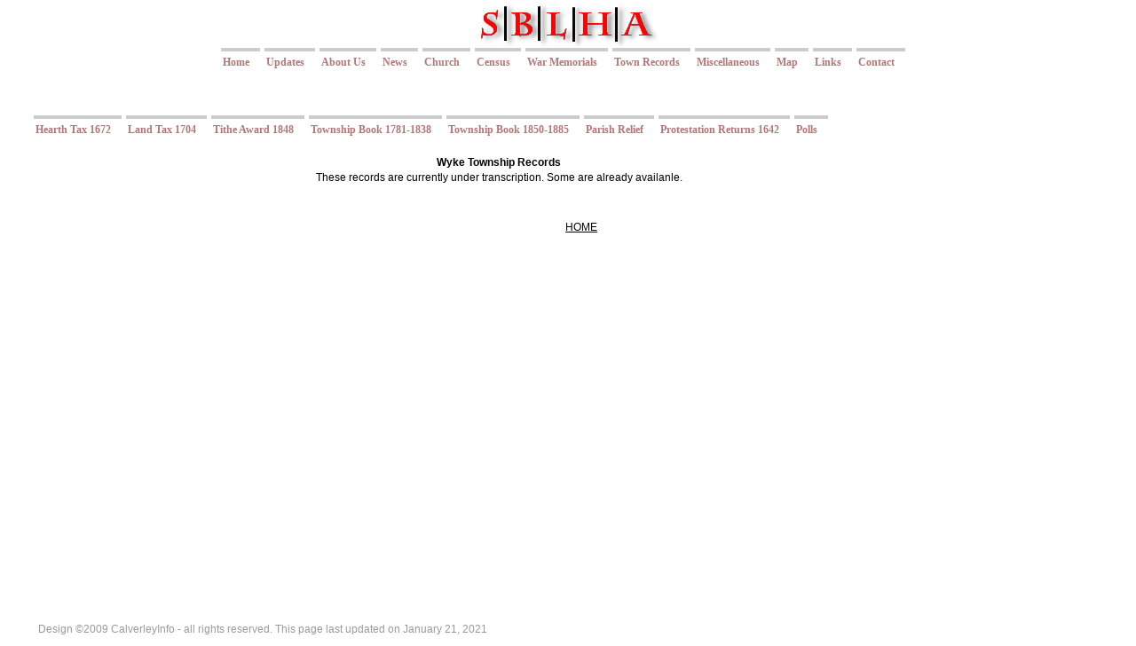

--- FILE ---
content_type: text/html
request_url: https://sblha.com/trw.html
body_size: 647
content:
<!DOCTYPE html PUBLIC "-//W3C//DTD XHTML 1.0 Transitional//EN" "http://www.w3.org/TR/xhtml1/DTD/xhtml1-transitional.dtd">
<html xmlns="http://www.w3.org/1999/xhtml">
<head>
<meta http-equiv="Content-Type" content="text/html; charset=utf-8" />
<title>Wyke Township Records</title>
<link href="table_data.css" rel="stylesheet" type="text/css" />
</head>

<body>
<!-- main content in div below -->
<div id="container">
  <table width="85%" align="center">
    <tr>
      <td><div>
          <ul class="red">
            <li><a href="trw_ht.html">Hearth Tax 1672</a></li>
            <li><a href="trw_lt.html">Land Tax 1704</a></li>
            <li><a href="trw_tithe.html">Tithe Award 1848</a></li>
            <li><a href="trw_tb_2.html">Township Book 1781-1838</a></li>
            <li><a href="trw_tb.html">Township Book 1850-1885</a></li>
            <li><a href="trw_pr.html">Parish Relief</a></li>
            <li><a href="trw_prot.html">Protestation Returns 1642</a></li>
             <li><a href="trw_polls.html">Polls</a></li>
          </ul>
        </div>
        <p align="center" class="style1">&nbsp;</p></td>
    </tr>
    <tr>
      <td>&nbsp;</td>
    </tr>
    <tr>
      <td><p class="style1"> Wyke Township Records</p></td>
    </tr>
  </table>
  <table width="85%" border="0" align="center" cellpadding="0" cellspacing="0">
    <tr>
      <td><span class="style2">These records are currently under transcription. Some are already availanle.</span></td>
    </tr>
    <tr>
      <td>&nbsp;</td>
    </tr>
  </table>
  <p>&nbsp;</p>
  <p>&nbsp;</p>
  <p align="center"><a href="atrium.html" target="_top" class="style2">HOME</a></p>
</div>
<div id="header">
  <div align="center">
    <p><img src="images/logo_01.gif" alt="SBLHA" width="220" height="53" /></p>
    <table border="0" align="center" cellpadding="0" cellspacing="0">
      <tr>
        <td><div>
            <ul class="red">
              <li><a href="atrium.html">Home</a></li>
              <li><a href="updates.html">Updates</a></li>
              <li><a href="about.html">About Us</a></li>
              <li><a href="news.html">News</a></li>
              <li><a href="cr.html">Church</a></li>
              <li><a href="census.html">Census</a></li>
              <li><a href="war.html">War Memorials</a></li>
              <li><a href="tr.html">Town Records</a></li>
              <li><a href="misc.html">Miscellaneous</a></li>
              <li><a href="map.html">Map</a></li>
              <li><a href="links.html">Links</a></li>
              <li><a href="contact.html" target="_blank">Contact</a></li>
            </ul>
          </div>
          <p>&nbsp;</p></td>
      </tr>
    </table>
  </div>
</div>
<div id="footer">
  <blockquote> <span class="style4">&nbsp;Design &copy;2009 CalverleyInfo - all rights reserved. This page last updated on 
    <!-- #BeginDate format:Am1 -->January 21, 2021<!-- #EndDate --> 
    </span> </blockquote>
</div>
</body>
</html>


--- FILE ---
content_type: text/css
request_url: https://sblha.com/table_data.css
body_size: 1299
content:
@charset "utf-8";
div, h1, h2, h3, h4, h5, h6, p, pre, address, blockqoute, span, ul, ol, li, dl, dd, dt, img, table {
	margin: 0px;
	padding: 0px;
}
body {
	margin:0;
	border:0;
	padding:0;
	height:100%;
	background:#fff;
	font-family:arial, verdana, sans-serif;
	font-size:76%;
	overflow: hidden;
	color: #D6D6D6;
}
* html body {
	padding:120px 0 50px 0;
}
#container {
	position:fixed;
	top:117px;
	left:30px;
	bottom:30px;
	right:0;
	overflow:auto;
	background:#fff;
	text-align:center;
	padding-top: 10px;
	padding-right: 5px;
	padding-bottom: 10px;
	padding-left: 5px;
}
* html #container {
	height:100%;
	width:100%;
}
#header {
	position:absolute;
	top:1px;
	left:-3px;
	width:100%;
	height:116px;
	overflow:hidden;
	background:#ffffff;
	background-color: #ffffff;
	z-index:1;
	visibility: visible;
}
* html #header {
	height:116px;
}
#footer {
	position:absolute;
	bottom:0;
	left:0;
	width:100%;
	height:30px;
	text-align:left;
	background:#ffffff;
	background-color: #ffffff;
	visibility: visible;
}
* html #footer {
	height:30px;
}
#menu {
	width: 900px;
	margin-left: auto;
	margin-right: auto;
}
#logo {
	width:222px;
	margin-left:auto;
	margin-right:auto;
	margin-bottom:10px;
}
table#data {
	font-family: Verdana, Arial, Helvetica, sans-serif;
	font-size: 12px;
	color: #000000;
	border-right-width: 1px;
	border-bottom-width: 1px;
	border-right-style: solid;
	border-bottom-style: solid;
	border-right-color: #000000;
	border-bottom-color: #000000;
	width: 96%;
	text-indent: 2px;
	margin-top: 15px;
}
table#data THEAD TH {
	BORDER-TOP: #000000 1px solid;
	FONT-WEIGHT: bold;
	COLOR: #ffffff;
	BACKGROUND-COLOR: #B17878;
	TEXT-ALIGN: center
}
table#data TBODY TD {
	PADDING-LEFT: 2px;
	BORDER-LEFT: #000 1px solid;
	COLOR: #000;
	BORDER-BOTTOM: #000 1px solid;
	TEXT-ALIGN: left;
	font-weight: normal;
}
table#data_2 {
	font-family: Verdana, Arial, Helvetica, sans-serif;
	color: #000000;
	border-right-width: 1px;
	border-bottom-width: 1px;
	border-right-style: solid;
	border-bottom-style: solid;
	border-right-color: #000000;
	border-bottom-color: #000000;
	width: 70%;
	margin-left: 100px;
}
table#data_2 THEAD TH {
	BORDER-TOP: #000000 1px solid;
	FONT-WEIGHT: bold;
	FONT-SIZE: 0.8em;
	COLOR: 
#ffffff;
	BACKGROUND-COLOR: #B17878;
	TEXT-ALIGN: center
}
table#data_2 TBODY TD {
	PADDING-LEFT: 2px;
	FONT-SIZE: 0.8em;
	BORDER-LEFT: #000 1px solid;
	COLOR: 
#000;
	BORDER-BOTTOM: #000 1px solid;
	TEXT-ALIGN: left
}
table#nondata {
	border: none;
	text-align:left;
	text-indent: 3px;
}
table#nondata THEAD TH {
	BORDER-TOP: #000000 1px solid;
	FONT-WEIGHT: bold;
	COLOR: #ffffff;
	BACKGROUND-COLOR: #B17878;
	TEXT-ALIGN: center;
	font-family: Verdana, Arial, Helvetica, sans-serif;
	font-size: small;
}
table#nondata TBODY TD {
	PADDING-LEFT: 2px;
	COLOR: #000;
	TEXT-ALIGN: left;
	font-weight: normal;
	font-family: Verdana, Arial, Helvetica, sans-serif;
	font-size: small;
}
ul {
	margin:0;
	padding:0;
	list-style-type:none;
	text-align:left;
}
ul#red {
	margin:0;
	padding:0;
	list-style-type:none;
	text-align:center;
}
ul#red li {
	position:relative;
	float:left;
	border-top:4px solid #cccccc;
	margin-right: 5px;
	padding-right: 10px;
	padding-top: 5px;
}
ul#red .current {
	border-top:4px solid #cccccc;
}
ul#red li:hover {
	border-top:4px solid #000000;
}
ul#red li a {
	padding:2px 2px;
	text-decoration:none;
	font:bold 12px Verdana, Georgia, Times, serif;
	color:#b17878;
}
ul#red li a:hover {
	color:#ff0000;
	border:none;
}
ul#red li span {
	display:none;
	position:absolute;
	top:20px;
	left:2px;
	font:bold normal 9px/15px Verdana, Georgia, Times, serif;
	visibility: visible;
}
ul#red li a:hover span {
	margin-top: 7px;
	display:block;
	color: #000000;
}
ul.red {
	margin:0;
	padding:0;
	list-style-type:none;
	text-align:center;
}
ul.red li {
	position:relative;
	float:left;
	border-top:4px solid #cccccc;
	margin-right: 5px;
	padding-right: 10px;
	padding-top: 5px;
	visibility: visible;
}
ul.red .current {
	border-top:4px solid #cccccc;
}
ul.red li:hover {
	border-top:4px solid #000000;
}
ul.red li a {
	padding:2px 2px;
	text-decoration:none;
	font:bold 12px Verdana, Georgia, Times, serif;
	color:#b17878;
}
ul.red li a:hover {
	color:#ff0000;
	border:none;
}
ul.red li span {
	display:none;
	position:absolute;
	top:20px;
	left:2px;
}
.pic {
	text-align: center;
}
.style1 {
	font-family: Verdana, Arial, Helvetica, sans-serif;
	font-weight: bold;
	color: #000000;
}
.style2 {
	font-family: Verdana, Arial, Helvetica, sans-serif;
	font-size: 12px;
	font-style: normal;
	font-weight: normal;
	color: #000000;
	text-align: justify;
	line-height: 1.2em;
}
.style2b {
	font-family: Verdana, Arial, Helvetica, sans-serif;
	font-size: 12px;
	font-style: normal;
	font-weight: normal;
	color: #000000;
	text-align: left;
	line-height: 1.2em;
}
.style4 {
	color: #999999;
	font-size: 1.0em;
}
.style5 {
	color: #FF0000;
	font-style: italic;
}
.style6 {
	font-size: 18px
}
#phototext {
	font-family: Verdana, Arial, Helvetica, sans-serif;
	font-size: 0.8em;
	font-style: italic;
	color: #000000;
	padding-left: 5px;
	padding-right: 5px;
}
.infotext {
	padding: 10px;
	margin-right: 40px;
	margin-left: 40px;
	color: #000000;
	font-family: Verdana, Arial, Helvetica, sans-serif;
	text-align: left;
}
#sidetext {
	margin-right: 20px;
	margin-left: 10px;
	margin-top: 30px;
	margin-bottom: 10px;
	float: left;
	width: 400px;
}
#sidetext2 {
	margin-right: 10px;
	margin-left: 10px;
	margin-top: 10px;
	margin-bottom: 10px;
	float: left;
	width: 95%;
}
ul#red3 {
	margin:10px 20px 10px 0;
	padding:0;
	list-style-type:none;
	text-align: justify;
	float: left;
	height: auto;
	width: 200px;
}
ul#red3 li {
	position:relative;
	float:left;
	border-top:4px solid #cccccc;
	margin-right: 5px;
	padding-right: 10px;
	padding-top: 5px;
}
ul#red3 .current {
	border-top:4px solid #cccccc;
}
ul#red3 li:hover {
	border-top:4px solid #000000;
}
ul#red3 li a {
	padding:2px 2px;
	text-decoration:none;
	font:bold 20px Verdana, Georgia, Times, serif;
	color:#b17878;
}
ul#red3 li a:hover {
	color:#ff0000;
	border:none;
}
#apDiv4 {
	position:absolute;
	width:710px;
	height:115px;
	top: 520px;
	left: 150px;
	overflow: visible;
	visibility: visible;
}
#apDiv5 {
	position:absolute;
	width:332px;
	height:34px;
	z-index:5;
	left: 145px;
	top: 3px;
	overflow: visible;
}
#apDiv6 {
	position:absolute;
	width:256px;
	height:34px;
	z-index:6;
	left: 554px;
	top: 3px;
	overflow: visible;
}
.MidCol {
	width: 330px;
}
#top {
	padding-bottom: 20px;
	top: 0px;
	max-width: 400px;
}
#photo {
	padding-top: 5px;
	padding-right: 10px;
	padding-bottom: 5px;
	padding-left: 5px;
	float: left;
	top: 0px;
}
.leftpic {
	float: left;
	padding-top: 5px;
	padding-right: 10px;
	padding-bottom: 5px;
	padding-left: 10px;
	height: auto;
	width: auto;
}
.newspic {
	float: none;
	padding-top: 5px;
	padding-right: 10px;
	padding-bottom: 5px;
	padding-left: 10px;
	height: auto;
	width: 100%;
}
#google { /*for Google ad*/
	padding: 5px 0px;
	margin-right: 20px;
}
.subheader {
	font-family: Verdana, Arial, Helvetica, sans-serif;
	font-size: 1em;
	font-weight: bold;
	color: #000000;
	text-align: center;
	line-height: 2.0em;
}
ul#red4 {
	margin:0;
	padding:0;
	list-style-type:none;
	text-align:center;
}
ul#red4 li {
	position:relative;
	float:left;
	border-top:4px solid #cccccc;
	margin-right: 5px;
	padding-right: 10px;
	padding-top: 5px;
}
ul#red4 .current {
	border-top:4px solid #cccccc;
}
ul#red4 li:hover {
	border-top:4px solid #000000;
}
ul#red4 li a {
	padding:2px 2px;
	text-decoration:none;
	font:bold 12px Verdana, Georgia, Times, serif;
	color:#b17878;
}
ul#red4 li a:hover {
	color:#ff0000;
	border:none;
}
ul#red4 li span {
	display:none;
	position:absolute;
	top:20px;
	left:2px;
	font:bold normal 9px/15px Verdana, Georgia, Times, serif;
	visibility: visible;
}
ul#red4 li a:hover span {
	margin-top: 7px;
	display:block;
	color: #000000;
}
.blocktext {
	padding: 10px;
	float: left;
	height: auto;
	width: 70%;
	font-family: Arial, Helvetica, sans-serif;
	color: #000000;
	text-align: left;
	clear: none;
}
.leftdiv {
	float: left;
	padding-top: 5px;
	padding-right: 10px;
	padding-bottom: 5px;
	padding-left: 10px;
	height: auto;
	width: 600px;
}
.lined {
	text-decoration: line-through;
}
.uldiv {
	float: left;
	padding-top: 15px;
	padding-right: 5px;
	height: auto;
	width: auto;
}
